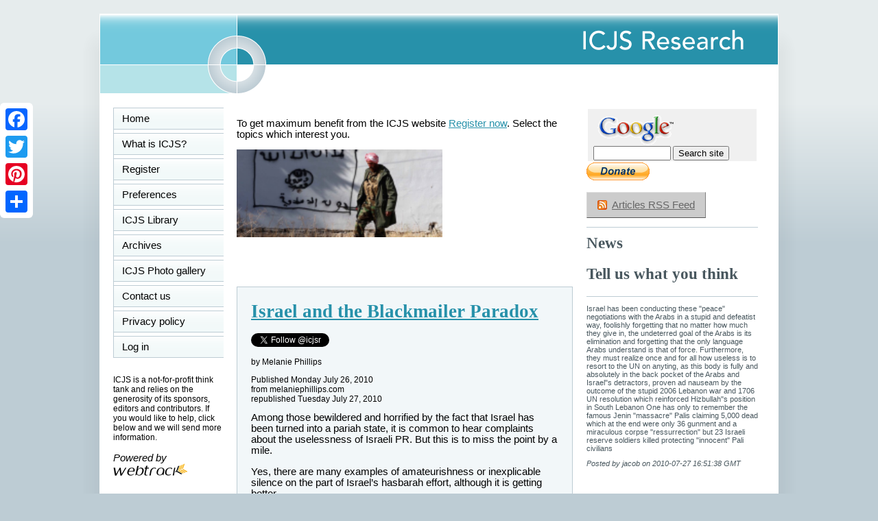

--- FILE ---
content_type: text/html; charset=UTF-8
request_url: https://icjs-online.org/index.php?article=2565
body_size: 7610
content:
<!DOCTYPE html PUBLIC "-//W3C//DTD XHTML 1.0 Strict//EN" "https://www.w3.org/TR/xhtml1/DTD/xhtml1-strict.dtd">
<html xmlns="https://www.w3.org/1999/xhtml" xmlns:fb="https://ogp.me/ns/fb#" >
<head><!-- title begin -->
<title> - ICJS Research</title>

<!-- title end -->
<!-- metatags begin -->
<meta http-equiv="Content-Type" content="text/html; charset=us-ascii" />
<meta http-equiv="X-UA-Compatible" content="IE=edge" />
<meta name="Abstract" content="ICJS" />
<meta name="Copyright" content="Copyright (c) 2022 by ICJS Research" />
<meta name="ROBOTS" content="INDEX,FOLLOW" />
<meta name="Language" content="English" />
<meta name="Publisher" content="ICJS Research" />
<meta name="Generator" content="Webtrack V1.0" />
<meta http-equiv="Refresh" content="6000" />
<meta http-equiv="Description" content="ICJS Research, Issues of Concern for Justice and society, are the premier collators of material on imbalance in media presentation of issues. Current issues are truth about Yassir Arafat, the Hezbollah makeover, imbalanced reporting within the Australian ABC, Janet Albrechtsen, the ABC Board, a moribund complaints procedure within the Australian ABC, Iraq, the Sudan, the Middle East. Palestinian myths" />
<meta http-equiv="Content-Style-Type" content="text/css" />
<meta name="URL" content="https://icjs-online.org/index.php?article=2565" />
<meta http-equiv="Keywords" content='media,Spengler,Mumbai,complaints procedures,imbalance,islamism, bias, terror, terrorism, caliphate' />
<meta http-equiv='Expires' content='-1' />
<meta name='Date' content='Tue, 25 Nov 2025 09:50:19 +1100' />
<meta property="og:type" content="blog" />
<meta property="og:url" content="https://icjs-online.org/fb.php?article=2565" />
<meta property="og:image" content="http://www.icjs-online.org/thumbs/baker-street-tube-station.jpg" />
<meta property="og:site_name" content="ICJS Research" />
<meta property="og:description" content="Among those bewildered and horrified by the fact that Israel has  been turned into a pariah state, it is common to hear complaints about  the uselessness of Israeli PR. But this is to miss the point by a mile.  	Yes, there are many examples of amateurishness or inexplicable  silence on the part of Israel&rsquo;s hasbarah" />
<meta property="og:title" content="" />

<!-- metatags end -->
<!-- scripts begin -->
<link rel="stylesheet" type="text/css" href="/icjs.css" />
<link rel="shortcut icon" href="/favicon.ico" type="image/x-icon" />
<link rel="stylesheet" href="nivo-slider.css" type="text/css" media="screen" />
<script src="/zzlib.js" type="text/javascript"></script>
<script src="https://ajax.googleapis.com/ajax/libs/jquery/1.7.1/jquery.min.js" type="text/javascript"></script>
<script src="/lib/jquery.nivo.slider.v3.js" type="text/javascript"></script>
<link media="all" href="/widget27.css" type="text/css" rel="stylesheet" /><script type='text/javascript'>
<!--
  var _gaq = _gaq || [];
  _gaq.push(['_setAccount', 'UA-16970990-1']);
  _gaq.push(['_trackPageview']);

  (function() {
    var ga = document.createElement('script'); ga.type = 'text/javascript'; ga.async = true;
    ga.src = ('https:' == document.location.protocol ? 'https://ssl' : 'http://www') + '.google-analytics.com/ga.js';
    var s = document.getElementsByTagName('script')[0]; s.parentNode.insertBefore(ga, s);
    })();
-->
</script>
<!-- scripts end -->
<!-- extratags begin -->
<script src="/swfobject.js" type="text/javascript"></script>
<script src="/admin/wtflib.js" type="text/javascript"></script>

<!-- extratags end -->
<!-- close_head begin -->
</head>
<!-- close_head end -->
<!-- body begin -->
<body>
<div id='fb-root'></div>
<script type="text/javascript">
  window.fbAsyncInit = function() {
FB.init({
// appId      : 'YOUR_APP_ID', // App ID from the App Dashboard
channelUrl : 'https://www.icjs-online.org/channel.php', // Channel File for x-domain communication
status     : true,
cookie     : true, 
xfbml      : true 
});
};

(function(d, debug){
var js, id = 'facebook-jssdk', ref = d.getElementsByTagName('script')[0];
if (d.getElementById(id)) {return;}
js = d.createElement('script'); js.id = id; js.async = true;
js.src = "//connect.facebook.net/en_US/all" + (debug ? "/debug" : "") + ".js";
ref.parentNode.insertBefore(js, ref);
}(document, /*debug*/ false));
</script>
<!-- body end -->
<!-- fixedcontent begin -->
<div class="back-top"></div>
<div class="back-middle"></div>
<div class="back-bottom"></div>
<div class="container">
<div class="dropshadow-left-corner"></div>
<div class="dropshadow-left"></div>
<div class="dropshadow-right-corner"></div>
<div class="dropshadow-right"></div><div class="header"><img alt="masthead" src="/images/header.png" align="top" /></div>
<div class="left-column">
<div id="LHelement">
<ul id="nothing" class="bm">
<li class="bm"><a href="/index.php">Home</a></li>
<li class="bm"><a href="/gsqp.php?gsqp=about">What is ICJS?</a></li><li class="bm"><a href="/register.php">Register</a></li>
<li class="bm"><a href="/preferences.php">Preferences</a></li>
<li class="bm"><a href="/gsqp.php?gsqp=usefulnk">ICJS Library</a></li><li class="bm"><a href="/listarch.php">Archives</a></li>
<li class="bm"><a href="/showpics.php">ICJS Photo gallery</a></li>
<li class="bm"><a href="/contactus.php">Contact us</a></li>
<!-- fixedcontent end -->
<!-- security begin -->
<li class="bm"><a href="gsqp.php?gsqp=privacy">Privacy policy</a></li>
<li class="bm"><a href="login.php">Log in&nbsp;&nbsp;&nbsp;&nbsp;&nbsp;&nbsp;</a></li>
</ul></div>
<p class="menu">ICJS is a not-for-profit think tank and relies on the generosity of its sponsors, editors and contributors. If you would like to help, click below and we will send more information.</p>
<p><i>Powered by</i><a href="https://webtracksystems.com/?cu=3" target="_BLANK"><img src="images/wttrademark.gif" alt="Webtrack Logo" width="108" height="18" border="0" /></a></p>

<!-- security end -->
<!-- magazine begin -->

<!-- magazine end -->
<!-- links begin -->
<h3>Links</h3><p class='links'>
<a href='/xfer.php?id=71'>Sheba Medical Centre</a><br />
<a href='/xfer.php?id=33'>Melanie Phillips</a><br />
<a href='/xfer.php?id=50'>Shariah Finance Watch</a><br />
<a href='/xfer.php?id=35'>Australian Islamist Monitor - MultiFaith</a><br />
<a href='/xfer.php?id=66'>West Australian Friends of Israel</a><br />
<a href='/xfer.php?id=56'>Why Israel is at war</a><br />
<a href='/xfer.php?id=58'>Lozowick Blog</a><br />
<a href='/xfer.php?id=41'>NeoZionoid The NeoZionoiZeoN blog</a><br />
<a href='/xfer.php?id=34'>Blank pages of the age</a><br />
<a href='/xfer.php?id=15'>Silent Runnings</a><br />
<a href='/xfer.php?id=23'>Jewish Issues watchdog</a><br />
<a href='/xfer.php?id=16'>Discover more about Israel advocacy</a><br />
<a href='/xfer.php?id=14'>Zionists the creation of Israel</a><br />
<a href='/xfer.php?id=2'>Dissecting the Left</a><br />
<a href='/xfer.php?id=6'>Paula says</a><br />
<a href='/xfer.php?id=9'>Perspectives on Israel - Zionists</a><br />
<a href='/xfer.php?id=10'>Zionism &amp; Israel Information Center</a><br />
<a href='/xfer.php?id=17'>Zionism educational seminars</a><br />
<a href='/xfer.php?id=22'>Christian dhimmitude</a><br />
<a href='/xfer.php?id=29'>Forum on Mideast</a><br />
<a href='/xfer.php?id=30'>Israel Blog - documents terror war against Israelis</a><br />
<a href='/xfer.php?id=36'>Zionism on the web</a><br />
<a href='/xfer.php?id=38'>RECOMMENDED: newsback News discussion community</a><br />
<a href='/xfer.php?id=42'>RSS Feed software from CarP</a><br />
<a href='/xfer.php?id=46'>International law, Arab-Israeli conflict</a><br />
<a href='/xfer.php?id=49'>Think-Israel</a><br />
<a href='/xfer.php?id=54'>The Big Lies</a><br />
<a href='/xfer.php?id=55'>Shmloozing with terrorists</a><br />
<a href='/xfer.php?id=57'>IDF ON YOUTUBE</a><br />
<a href='/xfer.php?id=59'>Israel's contributions to the world</a><br />
<a href='/xfer.php?id=61'>MEMRI</a><br />
<a href='/xfer.php?id=63'>Mark Durie Blog</a><br />
<a href='/xfer.php?id=67'>The latest good news from Israel...new inventions, cures, advances.</a><br />
<a href='/xfer.php?id=68'>support defenders of Israel</a><br />
<a href='/xfer.php?id=69'>The Gaza War 2014</a><br />
<a href='/xfer.php?id=70'>The 2014 Gaza Conflict Factual and Legal Aspects </a><br />
</p>
<!-- links end -->
<!-- bodydiv begin -->
</div>
<div id='body1content'>

<!-- bodydiv end -->
<!-- wtdiur begin -->
<p>To get maximum benefit from the ICJS website <a href='register.php'>Register now</a>. Select the topics which interest you.</p>
<!-- wtdiur end -->
<!-- eventcal begin -->

<!-- eventcal end -->
<!-- slideshow begin -->
<div class="slider-wrapper">
<div id="slider" class="nivoSlider">
<a href='/index.php?article=6068'><img src='slideshow/6068.png' alt='6068'  /></a>
<a href='/index.php?article=6287'><img src='slideshow/6287.png' alt='6287'  /></a>
<a href='/index.php?article=6301'><img src='slideshow/6301.png' alt='6301'  /></a>
<a href='/index.php?article=6308'><img src='slideshow/6308.png' alt='6308'  /></a>
<a href='/index.php?article=6309'><img src='slideshow/6309.png' alt='6309'  /></a>
<a href='/index.php?article=6311'><img src='slideshow/6311.png' alt='6311'  /></a>
<a href='/index.php?article=6328'><img src='slideshow/6328.png' alt='6328'  /></a>
<a href='/index.php?article=6337'><img src='slideshow/6337.png' alt='6337'  /></a>
<a href='/index.php?article=6348'><img src='slideshow/6348.png' alt='6348'  /></a>
<a href='/index.php?article=6384'><img src='slideshow/6384.png' alt='6384'  /></a>
<a href='/index.php?article=6386'><img src='slideshow/6386.png' alt='6386'  /></a>
<a href='/index.php?article=6388'><img src='slideshow/6388.png' alt='6388'  /></a>
<a href='/index.php?article=6391'><img src='slideshow/6391.png' alt='6391'  /></a>
<a href='/index.php?article=6398'><img src='slideshow/6398.png' alt='6398'  /></a>
<a href='/index.php?article=6399'><img src='slideshow/6399.png' alt='6399'  /></a>
<a href='/index.php?article=6410'><img src='slideshow/6410.png' alt='6410'  /></a>
<a href='/index.php?article=6514'><img src='slideshow/6514.png' alt='6514'  /></a>
<a href='/index.php?article=6515'><img src='slideshow/6515.png' alt='6515'  /></a>
<a href='/index.php?article=6517'><img src='slideshow/6517.png' alt='6517'  /></a>
<a href='/index.php?article=6531'><img src='slideshow/6531.png' alt='6531'  /></a>
<a href='/index.php?article=6669'><img src='slideshow/6669.png' alt='6669' title='Why Palestinians do not trust their leaders' /></a>
<a href='/index.php?article=6673'><img src='slideshow/6673.png' alt='6673' title='Why Corbynistas have such a problem with Jews' /></a>

</div>
</div>
<script type="text/javascript">
<!--
$(window).load(function() {
$('#slider').nivoSlider({
effect: 'fade', // Specify sets like: fold,fade,sliceDown
slices: 30, // For slice animations
boxCols: 8, // For box animations
boxRows: 4, // For box animations
animSpeed: 500, // Slide transition speed
pauseTime: 5000, // How long each slide will show
startSlide: 0, // Set starting Slide (0 index)
directionNav: false, // Next & Prev navigation
controlNav: false, // 1,2,3... navigation
controlNavThumbs: false, // Use thumbnails for Control Nav
pauseOnHover: true, // Stop animation while hovering
manualAdvance: false, // Force manual transitions
prevText: 'Prev', // Prev directionNav text
nextText: 'Next', // Next directionNav text
randomStart: false, // Start on a random slide
beforeChange: function(){}, // Triggers before a slide transition
afterChange: function(){}, // Triggers after a slide transition
slideshowEnd: function(){}, // Triggers after all slides have been shown
lastSlide: function(){}, // Triggers when last slide is shown
ad: function(){} // Triggers when slider has loaded
});
});
-->
</script>

<!-- slideshow end -->
<!-- art_and_comm begin -->
<div id='art_and_comm'><h1><a href="https://icjs-online.org/index.php?article=2565" rel="bookmark">Israel and the Blackmailer Paradox</a></h1>
<div><fb:like href="https://icjs-online.org/fb.php?article=2565" layout="standard" show-faces="true" width="450" action="like" colorscheme="light" /></div>
<a href="https://twitter.com/icjsr" class="twitter-follow-button" data-show-count="false">Follow @icjsr</a>
<script type="text/javascript">!function(d,s,id){var js,fjs=d.getElementsByTagName(s)[0];if(!d.getElementById(id)){js=d.createElement(s);js.id=id;js.src="//platform.twitter.com/widgets.js";fjs.parentNode.insertBefore(js,fjs);}}(document,"script","twitter-wjs");</script><p class='menu'>by Melanie Phillips
</p><p class='menu'>Published Monday July 26, 2010
<br />from melaniephillips.com
<br />republished Tuesday July 27, 2010
</p>
<div id="articlecontent">Among those bewildered and horrified by the fact that Israel has  been turned into a pariah state, it is common to hear complaints about  the uselessness of Israeli PR. But this is to miss the point by a mile. <div id="BlogContent"> 	<p>Yes, there are many examples of amateurishness or inexplicable  silence on the part of Israel&rsquo;s hasbarah effort, although it is getting  better.</p> 	<p>But the real problem is far deeper. It rests not on the presentation  of Israel&rsquo;s case. It is rooted instead in Israel&rsquo;s whole strategy for  dealing with the pressures upon it, and the way in which it has  conceptualised the existential threat it faces from Arab rejectionism.  The flawed way it thinks about its own situation has locked it into a  vice from which it cannot escape.</p> 	<p>The problem has been elegantly summed up by Robert Aumann, an  Israeli-American who was awarded the Nobel Prize for economics in 2005  for his work on conflict and co-operation through Game Theory analysis.</p> 	<p>In an article on aish.com, he suggests that Israel has fallen into  the trap of the Blackmailer Paradox. Rational Israel is being forced to  act irrationally, essentially through a chronic lack of confidence in  its own position when faced with an implacable opponent. </p> 	<p>He uses the analogy of Shimon and Reuben representing the  Palestinians and the Israelis who are dividing up a suitcase of money  between them. Shimon declares unreasonably he will grab nine-tenths of  the money. But, because he says take it or leave it, Reuben is forced to  agree to this injustice just to avoid ending up with no money at all.</p> 	<p>The present Israeli approach is based on precisely this Blackmailer  Paradox. Israel believes that some kind of agreement with the Arabs must  be reached at all costs because the present situation is intolerable. </p> 	<p>But, at every negotiation, the Arabs take positions that are as  unbending as they are unreasonable. So Israel is forced to yield to this  blackmail because it fears that otherwise that it will leave the  negotiating table with nothing.</p> 	<p>The solution, says Aumann, is for Israel to employ correctly the  principles of Game Theory. This means first accepting that in the  immediate future it may well leave the negotiating table with nothing  and that this is better than accepting an erosion of its security. </p> 	<p>Second, it should realise that repeating a game many times changes  the calculation made by each player. Israel&rsquo;s refusal to compromise  would thus alter the balance of power because the Arabs would realise  that <em>they</em> might end up with nothing unless they compromise.</p> 	<p>Third, what is absolutely crucial is the player&rsquo;s unshakeable  stance. This not only strengthens him in his conviction that he is right  but, more crucially still, it even manages to convince his opponent,  too. It thus totally undermines that opponent, forcing him to act  irrationally against his own interests in order to reach a compromise. </p> 	<p>This is exactly what has happened to Israel. Faced with unjust Arab  intransigence, it has been bamboozled over the years into making one  compromise after another.</p> 	<p>The tragic result is not only that the peace it so desperately seeks  becomes ever more elusive. Israel also finds itself damned around the  world for resisting an unjust Arab cause because, by failing to  undermine the implacable Arab stance, it allows that cause to appear  justified. </p> 	<p>As Aumann observes, the situation will be resolved only if we  convince ourselves of the justice of our views.</p> 	<p>Israel should refuse to negotiate against its own interests, which  tacitly acknowledges that the Arabs have a case. Instead, it should make  the argument from justice and articulate the full extent of the great  wrong inflicted by its global tormentors.</p> 	<p>Israel needs to reconceptualise the rules of the game it is playing.  But, in order to convince the rest of the world, it must first convince  itself. </p> </div> 						
</div><br /><small># reads: 627</small>
<hr /><p class="next">Original piece is <a href='http://www.melaniephillips.com/articles-new/?p=756' target='_blank'>http://www.melaniephillips.com/articles-new/?p=756</a><br /></p><hr />
<p><a class="tools" href="javascript:printi('article=2565');" onmouseover="window.status='Printer-friendly version'; return true;" onmouseout="window.status='';">
<img border="0" src="/images/icon_print.gif" alt="Print" width="20" height="20" /><br />Printable version</a>
</p>
</div>
<!-- art_and_comm end -->
<!-- blog begin -->

<!-- blog end -->
<!-- rightcolumn begin -->
</div><div id='right-column'>
<!-- rightcolumn end -->
<!-- google begin -->
<!-- Search Google -->
<center>
<form method="get" action="https://www.google.com/search">
<input type="hidden" name="ie" value="UTF-8" />
<input type="hidden" name="oe" value="UTF-8" />
<input type="hidden" name="domains" value="icjs-online.org" />
<input type="hidden" name="sitesearch" value="icjs-online.org" />
<table summary="google_app" bgcolor="#FFFFFF"><tr><td>
<a href="https://www.google.com/">
<img src="https://www.google.com/logos/Logo_40wht.gif"
border="0" alt="Google" align="absmiddle" /></a>
<input type="text" name="q" size="12" maxlength="255" value="" />
<input type="submit" name="btnG" value="Search site" />
</td></tr></table>
</form>
</center>
<!-- Search Google -->
<!-- google end -->
<!-- paypal begin -->
<form action="https://www.paypal.com/cgi-bin/webscr" method="post">
<input type="hidden" name="cmd" value="_s-xclick" />
<input type="hidden" name="hosted_button_id" value="KGNTXZVQKG8HL" />
<input type="image" src="https://www.paypalobjects.com/en_AU/i/btn/btn_donate_LG.gif" border="0" name="submit" alt="PayPal  The safer, easier way to pay online." />
<img alt="" border="0" src="https://www.paypalobjects.com/en_AU/i/scr/pixel.gif" width="1" height="1" />
</form>
<!-- paypal end -->
<!-- addthis begin -->
<!-- Go to www.addtoany.com/dashboard to customize your tools -->
<div class="a2a_kit a2a_kit_size_32 a2a_floating_style a2a_vertical_style" style="left:0px; top:150px;">
    <a class="a2a_button_facebook"></a>
    <a class="a2a_button_twitter"></a>
    <a class="a2a_button_pinterest"></a>
    <a class="a2a_dd" href="https://www.addtoany.com/share"></a>
    </div>
    <script async src="https://static.addtoany.com/menu/page.js"></script>
<!-- addthis end -->
<!-- rssfeed begin -->
<p class="feed-button"><a href="/rssfeed.php">Articles RSS Feed</a></p>
<!-- rssfeed end -->
<!-- news begin -->
<div id='news_section'>
<hr /><h2 class='newstitle'>News</h2>

<!-- news end -->
<!-- usercomments begin -->
</div>
<div id='usercomments'>
<h2 class='comment'>Tell us what you think</h2>
<hr /><p class="comment">Israel has been conducting these "peace" negotiations with the Arabs in a stupid and defeatist way, foolishly
forgetting that no matter how much they give in, the undeterred goal of the Arabs is its elimination and forgetting that the only language Arabs understand is that of force.

Furthermore, they must realize once and for all how useless is to resort to the UN on anyting, as this body is fully and absolutely in the back pocket of the Arabs and Israel"s detractors, proven ad nauseam by the outcome of the stupid 2006 Lebanon war and 1706 UN resolution
which reinforced Hizbullah"s
position in South Lebanon

One has only to remember the famous Jenin "massacre"
Palis claiming 5,000 dead which at the end were only 36 gunment and a miraculous 
corpse "ressurrection" but 23 Israeli reserve soldiers killed protecting 
"innocent" Pali civilians 
<p class="subcomm">Posted
 by jacob on 2010-07-27 16:51:38 GMT
<br />
<!-- usercomments end -->
<!-- finish begin -->
</div></div><div id="spacer"></div></div></body></html>
<!-- finish end -->


--- FILE ---
content_type: text/css
request_url: https://icjs-online.org/icjs.css
body_size: 4517
content:
/* Altered 04 Apr 06, news added in 17 Jul 06 bookingform added in 19 Feb 07 
 * .artiform stuff added in 03 Oct 11 adjusted for compatibility 08 Jan 13*/
body{
/* icjs.css the style sheet governing the ICJS website */
font-size: 11pt; 
font-family: "Trebuchet MS",sans-serif; 
color:black; 
background-color: #BDCCD4;
margin: 0;
padding: 0;
/* text-align: center; */
height: 100%;
}

/* ---------- GENERAL ------------ */

img, div {
   padding: 0;
   margin: 0;
}

p
{
   color: black;
}

hr {
	border-top: 1px solid #BDCCD4;
	border-left:none;
	border-right:none;
	border-bottom:none;
	color: #E8E6E7;
	padding: 0;
	margin: 0;
}


a 
{
   color: #2791AA;
}

a:hover
{
   color: #73C9DD;
}

h1, h2, h3{font-weight:bold;font-family:"Times New Roman",serif}
h1{font-size: 20pt; color:#2791AA}
h2{font-size: 17pt; color:#48575E}
h3{font-size: 15pt; color:#48575E}

table{font-size: 9pt; font-family: "Trebuchet MS", sans-serif; color:navy}
th{color: black; background-color: silver}
td{padding:1px 8px 1px 8px; font-size: 9pt; font-family: "Trebuchet MS", sans-serif; color:navy; background-color: #F0F0F0;}
.prompt{text-align:right}
small{font-size: 7pt; font-family:"Trebuchet MS",Arial, sans-serif;color:gray} 
li{font-size: 10pt; font-family: "Trebuchet MS", sans-serif; margin-top: 10px;}

/*---------- CONTAINERS ----------- */

.back-top
{
   position:absolute;
   top:0;
   left:0;
   width:100%;
   height: 150px;
   background-color: #E6ECED;
   z-index:-15;
}

.back-middle
{
   position:absolute;
   top:150px;
   left:0px;
   width:100%;
   height: 205px;
   
   background: url(images/background.png) repeat-x;
   background-position: top left;
   z-index:-10;
}

.container /* To centre the page */
{
    width: 990px;
    height: auto;
    overflow:visible;
    margin: 20px auto 0px auto;
    position: relative;
    text-align: left;
    background-color: #FFF;
}

.container-back
{
	width: 100%;
	top: 0px;
	bottom: 0px;
	position:absolute;
	z-index:-5;
}


.dropshadow-left-corner, .dropshadow-right-corner
{
   position: absolute;
   top: 20px;
   width: 27px;
   height: 39px;
   opacity: 0.2;
}

.dropshadow-left-corner
{
   background: url(images/dropshadow-L-top.png) repeat-y;
   left: -27px;
}

.dropshadow-right-corner
{
   background: url(images/dropshadow-R-top.png) repeat-y;
   left: 990px;
}

.dropshadow-left, .dropshadow-right
{
   position: absolute;
   width: 27px;
   opacity: 0.2;
   top: 59px;
   bottom: 0px;
   margin: 0;
   padding: 0;
}

.dropshadow-left
{
   left: -27px;
   background: url(images/dropshadow-L.png) repeat-y;
}

.dropshadow-right
{
   left: 990px;
   background: url(images/dropshadow-R.png) repeat-y;
}

.header
{
   width: 100%;
   margin: 0px 0px 20px 0px;
   border: 0px;
}

.left-column
{
   float: left; 
   width: 160px; 
   margin-left: 20px;
}

#body1content {
  float:left;
  left:230px; 
  top:140px; 
  width:490px;
  margin-left: 20px;
}
#right-column { float:left; width:250px; margin-left:20px; }
#spacer { clear:both;}
/*---------- MENU---------------*/

.bm {font-size: 11pt;font-family: Arial, sans-serif; font-weight: normal;}
#LHelement
{/* Border and background of whole list */
border: 0px; height : auto; }

ul.bm
{
	/* 3 borders, affects lhs and bottom border of bm unit */
	position: relative;
	top : 0px;
	border-right: 0px;
	border-bottom: 0px;
	list-style: none;
	display : block;
	padding: 0;
	margin: 0px 0px 25px 0px;
	border-left: 1px solid #BDCCD4;
	width: 100%;
	}
	
ul.bm li
{
/* border-top is colour of 3 lines around bm box - not lh vertical, 
	backgound is the colour of the NONHOVER state of bm box */
	border-top: 1px solid #BDCCD4;
	border-bottom: 1px solid #BDCCD4;
	margin: 0px 0px 5px 0px;
	position: relative;
	padding: 0px;
	width: 100%; /* put back to 9.8 later */
}

ul.bm li a {
/* (padding: top right bottom left) affects where the TEXT is within its box */
   background: url(images/menu_button.png) repeat-x;
   /*background: #EEEEEE;*/
   display : block;
   color: black; 
   text-decoration: none;
   height: 30px;
   line-height: 30px;
   padding: 0px 0px 0px 12px;
   margin: 0;
}

ul.bm li a:active, ul.bm li a:focus
{
    outline: none;
}

ul.bm li a:Link, ul.bm li a:Visited
{
}


ul.bm li a:Hover
{ 
   background: url(images/menu_button_hover.png) repeat-x;
   background-color: white;
}

ul.bm li a:active
{
    background-image: none;
    background-color: #2791AA;
    color: white;
}

/*-------- REIGSTER ------------- */

.register-button a 
{
   font-size: 11pt;

}



/*------- LINKS -----------*/

p.links{
   font-size:9pt; 
   font-family:"Trebuchet MS",Arial,sans-serif;
}

/*--------- ARTICLES --------- */

#art_and_comm
{
  background-color: #F2F7F9;
  border: 1px solid #BDCCD4;
  padding:20px;
}

#art_and_comm h1
{ margin:0; }

/* ----------- NEWS --------------- */
#news_section h2.newstitle
{ margin: 10px 0px 10px 0px; }

#news_section {
width:100%;
background-color: #FFF;
padding: 0px;
font-family: helvetica,sans-serif; font-size:8pt;
color:black;
list-style: none;
}
/* 
#usercomments  {position: absolute; left:510px; top:200px; width:300px; height:1600px; width:100%;} */
#usercomments
{
   width:100%;
}
/* #twitter_div {width:100%;} */
.special{font-size: 10pt; font-family: "Trebuchet MS",Arial,Helvetica, sans-serif; color:#4F3F70; background-color: #E7F3E0}

@font-face {
	font-family: Webtrack; font-style:  normal;
	font-weight: normal;src: url(webtrack.eot);
}
em.wtf {font-size: 120%; font-family: Webtrack;}
blockquote {
	background: #AFBFFF; border-top: 2px solid #8090FF;
	border-bottom: 2px solid #8090FF; 
	text-align: left; margin: 10px 10px; 
	width:360px; padding: 5px 10px;
}

.bloggy {
	background-color:#FFECA0;
	width:400px; margin: 2px 4px 2px 2px;
	border-top:2px solid #70FF70;
	border-bottom:2px solid #70FF70;
	font-size: 8pt;
}
h3.articledetails {color:#006A80;font-family:"Trebuchet MS",sans-serif;
margin-bottom:0px;font-weight:bold; font-size:12pt;}
h3.articledetails a:link {color:#006A80; text-decoration:none;}
h3.articledetails a:visited {color:#006A80; text-decoration:none;}
h3.articledetails a:hover {color:white;background-color:#006A80;}
p.articledetails {color:#00B000; font-size:6pt;margin-top:0px;margin-bottom:0px;
}
.more, .more a {
	background-color:#FEFEFE;
	font-family:Times,serif; font-weight:bold;
	font-size:130%;
}
#e2af {padding-left:4px;}
#feedback {padding-left:4px;}
form.feedback textarea  {width: 100%;}
.caption{font-size:8pt;font-weight:bold;}

/* ---------- TOPIC LIST ---------- */

table.topiclist 
{
   background-color: white; 
   text-align: center; 
   padding: 0px 1px 1px 0px;
   border: 1px solid #BDCCD4;
}

table.topiclist td
{
   background: none;
   padding: 0px;
   margin: 0px;
   border-top: 1px solid white;
   border-left: 1px solid white;
}

td.topiclist-blank
{
   color: white;
}

table.topiclist td a {
   background-color: #9CCFDE;
   background: url("images/topic-list.png");
   font-size:8pt; 
   font-weight:bold;
   width:120px;
   height: 40px;
   display: table-cell;
   vertical-align: middle;
   text-align: center;
   margin: 0px;
   color: black;
   text-decoration: none;
}


td.topiclist a:link, a:active {
   color:white;
   outline: none;
}
td.topiclist a:visited {
   color:white;
}
td.topiclist a:hover
{
   /*color: #2791AA;*/
   color: #48575E;
   
   background-color: #B5E3E8;
   background-image: none;
   /*background: url("topic-list-hoverd.png");*/
}
span.author{font-size:60%;font-weight:normal;}
table.srtsel{color:silver; border:outset 4px; border-spacing:1px;
border-collapse:separate; width:600px;}
table.address{color:silver; border:outset 4px; border-spacing:1px;border-collapse:separate; width:500px;}
td.srtsel{border:1px black;padding:4px;text-align:right}
table.zzquery{border: 1px solid; empty-cells:show; 
border-collapse:collapse; }
th.zzquery{border:1px solid gray}
td.zzquery{border:1px solid gray}
td.totals{font-weight:bold;border: 1px solid black}
 
.firstpara:first-line {font-variant:small-caps;font-size:109%}
.firstpara:first-letter {font-size:200%; float: left}
.menu, .cclist {font-size: 9pt; color:black; text-align: left}

.dialog1 {color:#000050;}
.dialog2 {color:#005000;}
.dialog3 {color:#430043;}
.dialog4 {color:purple;}
.plight{color:#6666C0}
.security{color:#66C066}
.illegal{color:#C06677}
p.menut{font-size: 8pt; color:gray; text-align: left}
p.warning{font-size: 8pt; color:orange; font-weight:bold}
p.info{font-size: 8pt; color:navy}
p.next{font-size:11pt; color:black; font-family: "Times New Roman",serif}
p.error{font-size: 14pt; font-family: "Trebuchet MS", sans-serif; color:red}
p.article{text-align: justify;}
p.caveat{font-size:11pt;color:black;font-style:italic}

/* ------- COMMENTS -------- */

p.comment{
   font-size: 8pt; 
   color:#48575E;
}

p.subcomm{
   font-size: 8pt; 
   color:#48575E; 
   font-style:italic;
}

.red{color:red}
.blue {color:blue}
.purple {color:purple}
.green {color: green}
.yellow {color:yellow}
.navy {color:navy}
.summary {font-family: "Trebuchet MS", Arial, Helvetica, sans-serif;
font-size: 10px; font-style: normal; line-height: 12px; font-weight: normal;
font-variant: normal; text-transform: none; color: #333333;
text-decoration: none;}
h2.at{font-family: "Trebuchet MS", Arial, Helvetica, sans-serif; font-weight:bold; font-size: 15px}
span.private{background-color:red; font-weight:bold;color:white; }
span.emotive{color:#FF6600}
span.squote{color: black; font-size:11pt; font-style:italic; font-family: Times,serif}
i.falsehood{color:#FF6600}

#WebElement
{
	/* 9dddf8 to 3f939a */
	border-top: 1px solid #9dddf8;
	background : #9dddf8 url(images/icjsgrad.jpg) repeat;
	height : 17px;
	border-bottom: 4px solid #3f939a;
	padding-left: 2px;
}

#WebElement ul.ddm
{list-style: none; margin: 0px; position : relative; left : 0px;
display : block;}

#WebElement ul.ddm li
{
/*  this seems to make the list go horizontal */
display: block;	float: left; padding-left : 10px; position : relative;
margin-top: 0px; margin-bottom: 0px; font-size: 9pt}
#WebElement ul.ddm li a:Link, #WebElement ul.ddm li a:Visited
{ /* border-right is the thin line separating the menu headings color is the 
colour of ALL the text */
color : black; display : block; padding-right : 10px; 
border-right : solid 1px #D0D0FF; text-decoration: none; }
#WebElement ul.ddm li ul a:Link, #WebElement ul.ddm li ul a:Visited, #WebElement ul.ddm li.dropBorder
{ padding-right : inherit; border-right : none; }
#WebElement ul.ddm li ul a:Hover
{ /* affects the HOVER over ddm box */ background-color : #5ab6cf;}
#WebElement ul.ddm ul
{ /* 3 borders, affects lhs and bottom border of ddm unit */ 
position: absolute; top : 17px; margin: 0px; padding: 0px; width: 15em;
border-right: 1px solid #f8fafb; border-bottom: 1px solid #f8fafb; 
border-left: 1px solid #f8fafb;}
#WebElement ul.ddm li div {position: relative;}
#WebElement ul.ddm ul li
{/* border-top is colour of 3 lines around ddm box - not lh vertical, backgound
is the colour of the NONHOVER state of ddm box */
border-top : 1px solid #f8fafb; position: relative; float: left; margin: 0px;
padding: 0px; background : #bdd4da; width : 15em;}
#WebElement ul.ddm ul>li
{display: block; float: none;}
#WebElement ul.ddm ul li a{ margin: 0;padding: 4px 4px 4px 4px;
font-weight: normal;display: block;text-decoration: none;}

#reportmen{border-top:1px solid #9dddf8; height:17px; padding-left:2px; background : #9dddf8 url(images/icjsgrad.jpg) repeat; border-bottom: 4px solid #3f939a;}
#reportmen ul.ddreport{list-style:none;margin:0px; position:relative; left:0px;
display: block;}
#reportmen ul.ddreport li{display:block; float:left; padding-left:10px;
position:relative; margin-top:0px; margin-bottom:0px;width:11em; font-size:9pt;}
#reportmen ul.ddreport li a:Link, #reportmen ul.ddreport li a:Visited
{color:black; display:block; padding-right:10px; border-right:solid 1px #D0D0FF;
text-decoration:none; }
#reportmen ul.ddreport li ul a:Link, #reportmen ul.ddreport li ul a:Visited, #reportmen ul.ddreport {padding-right: inherit; border-right: none}
#reportmen ul.ddreport li ul a:Hover {background-color: #5ab6cf;}
#reportmen ul.ddreport ul {position:absolute; top:17px; margin:0px;padding:0px;
width:15em; border-right: 1px solid #f8fafb; border-bottom: 1px solid #f8fafb;
border-left: 1px solid #f8fafb;}
#reportmen ul.ddreport ul li{border-top: 1px solid #f8fafb; position:relative;
float:left;margin: 0px; padding: 0px; background: #bdd4da; width: 20em;}
#reportmen ul.ddreport ul>li {display: block; float: none;}
#reportmen ul.ddreport ul li a{ margin: 0;padding: 4px 4px 4px 4px;
font-weight: normal;display: block;text-decoration: none;}
#bookingform
{width:550px;height:auto;color:navy;}
#tablqueries {
position: absolute;
top:135px; left:205px;
width: 940px;height: 1600px;}
#wtworkspace {
position: absolute; left: 204px; top:140px; width:840px;  height:300px; }
table.thumb {border: none; width:760px; background-color:#eeeeee}
td.thumb  {border:1px solid #1020c3;}
#bloggy {width: 440px; margin-left:0px; font-family: Verdana, sans-serif;
background-color:#200050;color:white;border:10px solid white;}
#bloggy h3.teaser {color:white; font-weight:bold;
font-family: Verdana, sans-serif; font-size:100%; padding-left:10px; 
margin-top: 0px; margin-bottom: 0px;}
#bloggy p {font-family: Verdana, sans-serif; font-size: 9pt; padding:10px; line-height:20px; margin-top: 0px; margin-bottom: 0px;}
#bloggy p.bloggy {padding:10px; line-height:20px; font-size:9pt;}
#bloggy p.teaser {line-height:20px;color:white;font-size:9pt; margin-top: 0px; margin-bottom: 0px;}
#bloggy p.teaser1 {font-style:normal;padding:10px; color:white; font-size:9pt; line-height:20px;margin-top:0px;margin-bottom:0px;}
#articlecontent img{margin-right:5px;}
#bloggy p.teaser1 img, p.teaser img, p.seen img {margin-right:5px;}
#bloggy p.seen{color:gray; font-size:9pt;line-height:20px;}
#bloggy a{text-decoration:none; font-weight:bold}
p.teaser a:link {color:white; background-color:#006A80;}
p.teaser a:hover {color:#9aaa30;background-color:#200050;}
p.teaser a:visited {color:#006A80;}
p.seen a:link {color:white; background-color:#006A80;}
p.seen a:hover {color:#9aaa30;background-color:#200050;}
p.seen a:visited {color:#9aaa30;}
p.teaser1 a:link {color:white;background-color:#006A80;}
p.teaser1 a:hover {color:#9aaa30;background-color:#200050;}
p.teaser1 a:visited {color:#006A80;}
#slqry {position: absolute; left:250px; top:380px; width:1000px; height:1600px;}
table.events{margin: 12px; padding: 1px 8px 1px 8px;border: 1px solid; empty-cells:show; border-collapse:collapse;}
th.events {padding: 1px 8px 1px 8px; border:1px solid gray;}
td.events {padding: 1px 8px 1px 8px; border:1px solid gray;}
td.events a:link {color:#e00000;font-weight:bold;}
td.events a:hover {color:#000000;font-weight:bold;}
td.events a:visited {color:white;}
/* #pbr {position:absolute;left:300;top:300} */
#privstored {position: absolute; left:210px; top:370px; width:1000px; height:1600px;}
.feed-button { padding: 10px 0;}
.feed-button a {
color: #666;
padding: 10px 15px 10px 36px;
background: #ccc url("./images/feed-icon-14x14.png") no-repeat 15px 50%;
border-top: 1px solid #e2e2e2;
border-right: 1px solid #818181;
border-bottom: 1px solid #565656;
border-left: 1px solid #d7d7d7;
}
.feed-button a:hover {
color: #444;
background: #eee url("./images/feed-icon-14x14.png") no-repeat 15px 50%;
border-top: 1px solid #f5f5f5;
border-right: 1px solid #969696;
border-bottom: 1px solid #646464;
border-left: 1px solid #f2f2f2;
}
table.artiform {border: 1px solid #80a0e0; empty-cells:show; border-collapse:collapse;background-color:#1020c3;}
table.artiform td.prompt {padding:6px 1px 6px 1px;text-align:right;font-weight:bold;}
table.artiform input.text:hover, select:hover, textarea:hover {background-color:#f0f0c0;}
table.artiform input.text, select, textarea {background-color: #f9fff9; }
table.artiform input.submit {
	background: url('/images/icjsgr_arti.gif') repeat top left;
	cursor:pointer;
	width:140px;height:27px;
	border-top:1px solid #0000af;
	border-left: 1px solid #0000af;
	border-bottom: 1px solid #80a0e0;
	border-right: 1px solid #80a0e0;
}
table.artiform input.submit:hover {background: url('/images/icjsgrad1.gif') repeat top left;}


--- FILE ---
content_type: text/css
request_url: https://icjs-online.org/widget27.css
body_size: 5666
content:
#at16lb{display:none;position:absolute;top:0;left:0;width:100%;height:100%;z-index:1001;background-color:black;opacity:.001;}#at20mc,#at_email,#at16pib,#at16pc,#at16pi,#at_share,#at_complete,#at_success,#at_error{position:static!important;}#at20mc{position:absolute;left:0;top:0;}#at20mc a{color:#36B;}.at15a{border:0;height:0;margin:0;padding:0;width:100%;width:230px;}.atnt{text-align:center!important;padding:6px 0 0 0!important;height:24px!important;}.atnt a{text-decoration:none;color:#36b;}.atnt a:hover{text-decoration:underline;}#at_msg,#at16p label,#at16nms,#at16sas,#at_share .at_item,#at16p,#at15s,#at16p form input,#at16p form textarea{font-family:arial,helvetica,tahoma,verdana,sans-serif!important;font-size:12px!important;outline-style:none;outline-width:0;line-height:1em;}* html #at15s.mmborder{position:absolute!important;}#at15s.mmborder{border:10px solid #7f7f7f!important;position:fixed!important;}/*\*/ #at15s.mmborder{width:240px!important;}/**/ #at15s{background-color:#fff;border:5px solid #999!important;color:#4c4c4c!important;float:none!important;line-height:1em!important;margin:0!important;overflow:visible!important;padding:1px!important;text-align:left!important;width:230px!important;position:absolute!important;}#at15s_head{position:relative;background:#f2f2f2;padding:4px;cursor:default;border-bottom:1px solid #e5e5e5;}.at15s_head_success{background:#cafd99!important;border-bottom:1px solid #a9d582!important;}.at15s_head_success *{color:#000!important;text-decoration:none;}#at15s_brand,#at16_brand,#at15sptx{position:absolute;}#at15s_brand{top:4px;right:4px;}.at15s_brandx{right:20px!important;}#at15sptx{top:4px;right:4px;text-decoration:none;}#at16_brand{top:5px;right:30px;cursor:default;}#at_hover{padding:4px;}#at_hover .at_item,#at_share .at_item{background:#fff!important;float:left!important;color:#4c4c4c!important;}#at16nms,#at16sas{padding:4px 5px;}#at16sas{clear:left;padding-top:16px;padding-bottom:16px;}#at_hover .at_item{width:102px!important;padding:2px 3px!important;margin:1px;}#at_hover .at_item.atiemode2{width:104px!important;}#at_hover .at_item:hover,#at_hover .at_item.athov{margin:0!important;}#at_hover .at_item:hover,#at_hover .at_item.athov,#at_share .at_item:hover,#at_share .at_item.athov{background:#f2f2f2!important;border:1px solid #e5e5e5;color:#000!important;}* html #at_hover .at_item{border:1px solid #fff;}* html #at_hover .at_item.athov{border:1px solid #e5e5e5!important;margin:1px!important;}#at_email15{padding-top:5px;}.at15e_row{height:28px;}.at15e_row label,.at15e_row span{padding-left:10px!important;display:block!important;width:60px!important;float:left!important;}.at15e_row input,.at15e_row textarea{display:block!important;width:150px!important;float:left!important;background:#fff!important;border:1px solid #ccc!important;color:#333!important;font-size:11px!important;font-weight:normal!important;padding:0!important;}#at_email label,#at_email input,#at_email textarea{font-size:11px!important;}.at15t{display:block!important;height:16px!important;line-height:16px!important;padding-left:20px!important;background:url(//s7.addthis.com/static/r07/widget13.png) no-repeat left;background-position:0 0;cursor:pointer;}.addthis_button{cursor:pointer;}.addthis_toolbox.addthis_default_style span{line-height:16px;}.addthis_default_style .addthis_separator{margin:0 5px;display:inline;}div.atclear{clear:both;}.addthis_default_style .addthis_separator,.addthis_default_style .at300b,.addthis_default_style .at300m,.addthis_default_style .at300bs{float:left;}.at300b img{border:0;}.addthis_default_style .at300b,.addthis_default_style .at300m{padding:0 2px;}.at300b,.at300m,.at300bs{cursor:pointer;}.at300bs{background:url(//s7.addthis.com/static/r07/widget13.png) no-repeat left;overflow:hidden;display:block;background-position:0 0;height:16px;width:16px;line-height:16px!important;}.at300bs.at15t_expanded,.at300bs.at15t_compact{background:url(//s7.addthis.com/static/t00/logo1414.gif) no-repeat left;margin-right:4px;}.at15t_000{background-position:0 -0px;}.at15t_tweetmeme{background-position:0 -16px;}.at15t_yahoomail{background-position:0 -32px;}.at15t_slashdot{background-position:0 -48px;}.at15t_oknotizie{background-position:0 -64px;}.at15t_diigo{background-position:0 -80px;}.at15t_print{background-position:0 -96px;}.at15t_email{background-position:0 -112px;}.at15t_hatena{background-position:0 -128px;}.at15t_delicious{background-position:0 -144px;}.at15t_memori{background-position:0 -160px;}.at15t_segnalo{background-position:0 -176px;}.at15t_n4g{background-position:0 -192px;}.at15t_friendster{background-position:0 -208px;}.at15t_ekudos{background-position:0 -224px;}.at15t_more{background-position:0 -240px;}.at15t_kaboodle{background-position:0 -256px;}.at15t_kudos{background-position:0 -272px;}.at15t_citeulike{background-position:0 -288px;}.at15t_newsvine{background-position:0 -304px;}.at15t_livefavoris{background-position:0 -320px;}.at15t_connotea{background-position:0 -336px;}.at15t_farkinda{background-position:0 -352px;}.at15t_hackernews{background-position:0 -368px;}.at15t_mob{background-position:0 -384px;}.at15t_gluvsnap{background-position:0 -400px;}.at15t_lunch{background-position:0 -416px;}.at15t_hedgehogs{background-position:0 -432px;}.at15t_designmoo{background-position:0 -448px;}.at15t_folkd{background-position:0 -464px;}.at15t_doower{background-position:0 -480px;}.at15t_bonzobox{background-position:0 -496px;}.at15t_buzz_fr{background-position:0 -512px;}.at15t_tellmypolitician{background-position:0 -528px;}.at15t_scoopat{background-position:0 -544px;}.at15t_webs{background-position:0 -560px;}.at15t_buzz{background-position:0 -576px;}.at15t_favoritus{background-position:0 -592px;}.at15t_designbump{background-position:0 -608px;}.at15t_eucliquei{background-position:0 -624px;}.at15t_hazarkor{background-position:0 -640px;}.at15t_amenme{background-position:0 -656px;}.at15t_box{background-position:0 -672px;}.at15t_linkninja{background-position:0 -688px;}.at15t_surfpeoplenet{background-position:0 -704px;}.at15t_wovre{background-position:0 -720px;}.at15t_transferr{background-position:0 -736px;}.at15t_aim{background-position:0 -752px;}.at15t_tumblr{background-position:0 -768px;}.at15t_embarkons{background-position:0 -784px;}.at15t_adifni{background-position:0 -800px;}.at15t_springpad{background-position:0 -816px;}.at15t_bloggy{background-position:0 -832px;}.at15t_misterwong_de{background-position:0 -848px;}.at15t_virb{background-position:0 -864px;}.at15t_webnews{background-position:0 -880px;}.at15t_tusul{background-position:0 -896px;}.at15t_identica{background-position:0 -912px;}.at15t_bleetbox{background-position:0 -928px;}.at15t_bebo{background-position:0 -944px;}.at15t_sekoman{background-position:0 -960px;}.at15t_linkedin{background-position:0 -976px;}.at15t_symbaloo{background-position:0 -992px;}.at15t_faves{background-position:0 -1008px;}.at15t_diglog{background-position:0 -1024px;}.at15t_hyves{background-position:0 -1040px;}.at15t_yoolink{background-position:0 -1056px;}.at15t_dipdive{background-position:0 -1072px;}.at15t_domaintoolswhois{background-position:0 -1088px;}.at15t_cosmiq{background-position:0 -1104px;}.at15t_google{background-position:0 -1120px;}.at15t_googletranslate{background-position:0 -1136px;}.at15t_igoogle{background-position:0 -1152px;}.at15t_w3validator{background-position:0 -1168px;}.at15t_tulinq{background-position:0 -1184px;}.at15t_spruzer{background-position:0 -1200px;}.at15t_youmob{background-position:0 -1216px;}.at15t_polladium{background-position:0 -1232px;}.at15t_strands{background-position:0 -1248px;}.at15t_simpy{background-position:0 -1264px;}.at15t_meneame{background-position:0 -1280px;}.at15t_yammer{background-position:0 -1296px;}.at15t_bobrdobr{background-position:0 -1312px;}.at15t_hotklix{background-position:0 -1328px;}.at15t_gacetilla{background-position:0 -1344px;}.at15t_yorumcuyum{background-position:0 -1360px;}.at15t_yahoobkm{background-position:0 -1376px;}.at15t_pusha{background-position:0 -1392px;}.at15t_wordpress{background-position:0 -1408px;}.at15t_hi5{background-position:0 -1424px;}.at15t_amazonwishlist{background-position:0 -1440px;}.at15t_fwisp{background-position:0 -1456px;}.at15t_mynasa{background-position:0 -1472px;}.at15t_technorati{background-position:0 -1488px;}.at15t_laaikit{background-position:0 -1504px;}.at15t_yigg{background-position:0 -1520px;}.at15t_netvouz{background-position:0 -1536px;}.at15t_globalgrind{background-position:0 -1552px;}.at15t_googlereader{background-position:0 -1568px;}.at15t_investorlinks{background-position:0 -1584px;}.at15t_smaknews{background-position:0 -1600px;}.at15t_jamespot{background-position:0 -1616px;}.at15t_funp{background-position:0 -1632px;}.at15t_instapaper{background-position:0 -1648px;}.at15t_posterous{background-position:0 -1664px;}.at15t_oyyla{background-position:0 -1680px;}.at15t_pingfm{background-position:0 -1696px;}.at15t_linkagogo{background-position:0 -1712px;}.at15t_mixx{background-position:0 -1728px;}.at15t_myaol{background-position:0 -1744px;}.at15t_facebook{background-position:0 -1760px;}.at15t_digg{background-position:0 -1776px;}.at15t_multiply{background-position:0 -1792px;}.at15t_hellotxt{background-position:0 -1808px;}.at15t_gmail{background-position:0 -1824px;}.at15t_oneview{background-position:0 -1840px;}.at15t_fark{background-position:0 -1856px;}.at15t_blogmarks{background-position:0 -1872px;}.at15t_youbookmarks{background-position:0 -1888px;}.at15t_aviary{background-position:0 -1904px;}.at15t_care2{background-position:0 -1920px;}.at15t_tailrank{background-position:0 -1936px;}.at15t_koornk{background-position:0 -1952px;}.at15t_pdfonline{background-position:0 -1968px;}.at15t_friendfeed{background-position:0 -1984px;}.at15t_sphinn{background-position:0 -2000px;}.at15t_kaevur{background-position:0 -2016px;}.at15t_gravee{background-position:0 -2032px;}.at15t_clickazoo{background-position:0 -2048px;}.at15t_gamesnetworks{background-position:0 -2064px;}.at15t_stumpedia{background-position:0 -2080px;}.at15t_cirip{background-position:0 -2096px;}.at15t_sonico{background-position:0 -2112px;}.at15t_meinvz{background-position:0 -2128px;}.at15t_diggita{background-position:0 -2144px;}.at15t_ask{background-position:0 -2160px;}.at15t_blip{background-position:0 -2176px;}.at15t_bitly{background-position:0 -2192px;}.at15t_dotnetshoutout{background-position:0 -2208px;}.at15t_live{background-position:0 -2224px;}.at15t_favable{background-position:0 -2240px;}.at15t_flosspro{background-position:0 -2256px;}.at15t_hotmail{background-position:0 -2272px;}.at15t_thisnext{background-position:0 -2288px;}.at15t_mailto{background-position:0 -2304px;}.at15t_backflip{background-position:0 -2320px;}.at15t_yardbarker{background-position:0 -2336px;}.at15t_dropjack{background-position:0 -2352px;}.at15t_arto{background-position:0 -2368px;}.at15t_stumbleupon{background-position:0 -2384px;}.at15t_baidu{background-position:0 -2400px;}.at15t_windycitizen{background-position:0 -2416px;}.at15t_mindbodygreen{background-position:0 -2432px;}.at15t_fresqui{background-position:0 -2448px;}.at15t_digo{background-position:0 -2464px;}.at15t_plaxo{background-position:0 -2480px;}.at15t_phonefavs{background-position:0 -2496px;}.at15t_blogger{background-position:0 -2512px;}.at15t_nujij{background-position:0 -2528px;}.at15t_yazzem{background-position:0 -2544px;}.at15t_lynki{background-position:0 -2560px;}.at15t_classicalplace{background-position:0 -2576px;}.at15t_jumptags{background-position:0 -2592px;}.at15t_dotnetkicks{background-position:0 -2608px;}.at15t_worio{background-position:0 -2624px;}.at15t_reddit{background-position:0 -2640px;}.at15t_svejo{background-position:0 -2656px;}.at15t_kledy{background-position:0 -2672px;}.at15t_shetoldme{background-position:0 -2688px;}.at15t_edelight{background-position:0 -2704px;}.at15t_100zakladok{background-position:0 -2720px;}.at15t_linkuj{background-position:0 -2736px;}.at15t_hemidemi{background-position:0 -2752px;}.at15t_stuffpit{background-position:0 -2768px;}.at15t_dosti{background-position:0 -2784px;}.at15t_aerosocial{background-position:0 -2800px;}.at15t_grumper{background-position:0 -2816px;}.at15t_squidoo{background-position:0 -2832px;}.at15t_camyoo{background-position:0 -2848px;}.at15t_tipd{background-position:0 -2864px;}.at15t_typepad{background-position:0 -2880px;}.at15t_startlap{background-position:0 -2896px;}.at15t_orkut{background-position:0 -2912px;}.at15t_a1webmarks{background-position:0 -2928px;}.at15t_netlog{background-position:0 -2944px;}.at15t_vyoom{background-position:0 -2960px;}.at15t_twitter{background-position:0 -2976px;}.at15t_propeller{background-position:0 -2992px;}.at15t_viadeo{background-position:0 -3008px;}.at15t_speedtile{background-position:0 -3024px;}.at15t_flaker{background-position:0 -3040px;}.at15t_gabbr{background-position:0 -3056px;}.at15t_myyearbook{background-position:0 -3072px;}.at15t_readitlater{background-position:0 -3088px;}.at15t_kirtsy{background-position:0 -3104px;}.at15t_newstrust{background-position:0 -3120px;}.at15t_myspace{background-position:0 -3136px;}.at15t_ballhype{background-position:0 -3152px;}.at15t_habergentr{background-position:0 -3168px;}.at15t_evernote{background-position:0 -3184px;}.at15t_brainify{background-position:0 -3200px;}.at15t_misterwong{background-position:0 -3216px;}.at15t_misterwong_ru{background-position:0 -3232px;}.at15t_sodahead{background-position:0 -3248px;}.at15t_linkstore{background-position:0 -3264px;}.at15t_studivz{background-position:0 -3280px;}.at15t_wirefan{background-position:0 -3296px;}.at15t_favorites{background-position:0 -3312px;}.at15t_netvibes{background-position:0 -3328px;}.at15t_dzone{background-position:0 -3344px;}.at15t_plurk{background-position:0 -3360px;}.at15t_bordom{background-position:0 -3376px;}.at15t_colivia{background-position:0 -3392px;}.at15t_elertgadget{background-position:0 -3408px;}.at15t_domelhor{background-position:0 -3424px;}.at15t_stylehive{background-position:0 -3440px;}.at15t_mylinkvault{background-position:0 -3456px;}.at15t_tagza{background-position:0 -3472px;}.at15t_hipstr{background-position:0 -3488px;}.at15t_quantcast{background-position:0 -3504px;}.at15t_blinklist{background-position:0 -3520px;}.at15t_fnews{background-position:0 -3536px;}.at15t_hotbookmark{background-position:0 -3552px;}.at15t_osmosus{background-position:0 -3568px;}.at15t_startaid{background-position:0 -3584px;}.at15t_meccho{background-position:0 -3600px;}.at15t_printfriendly{background-position:0 -3616px;}.at15t_hadashhot{background-position:0 -3632px;}.at15t_planypus{background-position:0 -3648px;}.at15t_bizsugar{background-position:0 -3664px;}.at15t_shaveh{background-position:0 -3680px;}.at15t_buddymarks{background-position:0 -3696px;}.at15t_wykop{background-position:0 -3712px;}.at15t_livejournal{background-position:0 -3728px;}.at15t_librerio{background-position:0 -3744px;}.at15t_aolmail{background-position:0 -3760px;}.at15t_mssocialbookmarks{background-position:0 -3776px;}.at15t_bryderi{background-position:0 -3792px;}.at15t_pimpthisblog{background-position:0 -3808px;}.at15t_hitmarks{background-position:0 -3824px;}.at15t_fabulously40{background-position:0 -3840px;}.at15t_xanga{background-position:0 -3856px;}.at15t_netscape{background-position:0 -2992px;}#at16clb{font-size:16pt;font-family:"verdana bold",verdana,arial,sans-serif;}#at_share .at_item{width:123px!important;padding:4px;margin-right:2px;border:1px solid #fff;}#at16pm{background:#fff;width:298px;height:360px;text-align:left;border-right:1px solid #ccc;position:static;}#at16pcc{position:fixed;top:0;left:0;width:100%;margin:0 auto;font-size:10px!important;color:#4c4c4c;padding:0;z-index:10000001;overflow:visible;}* html #at16pcc{position:absolute;}#at16abifc{overflow:hidden;margin:0;top:10px;left:10px;height:335px;width:492px;position:absolute;border:0;}#at16abifc iframe{border:0;position:absolute;height:360px;width:516px;top:-10px;left:-10px;}* html div#at16abifc.atiemode2{height:354px;width:482px;}* html #at16abifc iframe{height:348px;left:-10px;top:-10px;overflow:hidden;}#at16p{background:url(//s7.addthis.com/static/t00/atbkg.png);}#at16p,#atie6ifh{position:absolute;top:50%;left:50%;width:300px;padding:10px;margin:0 auto;margin-top:-185px;margin-left:-155px;font-family:arial,helvetica,tahoma,verdana,sans-serif;font-size:12px;color:#5e5e5e;z-index:10000001;}#atie6ifh{width:322px;padding:0;height:381px;margin-left:-165px;}#at_share{margin:0;padding:0;}#at16ps{overflow-y:scroll;height:284px;padding:5px;}a#at16pit{position:absolute;top:37px;right:10px;display:block;background:url(//s7.addthis.com/static/t00/tab00.gif) no-repeat;width:16px;height:20px;line-height:19px;margin-right:-17px;text-align:center;overflow:hidden;color:#36b;}#at16pi{background:#e5e5e5;text-align:left;border:1px solid #ccc;border-bottom:0;}#at16pi a{text-decoration:none;color:#36b;}#at16p #at16abc{margin-left:2px!important;}#at16pi a:hover{text-decoration:underline;}#at16pt{position:relative;background:#f2f2f2;height:13px;padding:5px 10px;}#at16pt h4,#at16pt a{font-weight:bold;}#at16pt h4{display:inline;margin:0;padding:0;font-size:12px;color:#4c4c4c;cursor:default;}#at16pt a{position:absolute;top:5px;right:10px;color:#4c4c4c;text-decoration:none;}#at16pc form{margin:0;}#at16pc form label{display:block;font-size:11px;font-weight:bold;padding-bottom:4px;float:none;text-align:left;}#at16pc form label span{font-weight:normal;color:#4c4c4c;display:inline;}#at_email form .abif{width:272px!important;}#at_email textarea{height:55px!important;word-wrap:break-word;}* html #at_email textarea{height:42px!important;}*:first-child+html #at_email textarea{height:42px!important;}#at_email form input,#at_email form textarea{background:#fff;border:1px solid #bbb;width:272px!important;margin:0;margin-bottom:8px;font-weight:normal;padding:3px;font-family:arial,helvetica,tahoma,verdana,sans-serif;font-size:11px;line-height:1.4em;color:#333;}#at_email form .atfxmode2{width:279px!important;}#at16pc form .at_ent{color:#333!important;}#at16pc form textarea{height:48px;}#at16pc form input:focus,#at16pc form textarea:focus{background:#fffff0;color:#333;}#at16p .atbtn{background:#fff;border:1px solid #b5b5b5;width:60px!important;padding:2px 4px;margin:0 2px!important;font-size:11px!important;font-weight:bold;color:#333;cursor:pointer;}#at16p .atbtn:hover{border-color:#444;color:#06c;}#at16p .atrse{font-weight:normal!important;color:#666;}#atsb .atbtn{width:78px!important;margin:0!important;}#at_email #ateml{text-align:right;font-size:10px;color:#999;}#at16pc{height:323px;font-size:11px;text-align:left;color:#4c4c4c;}#at_email{padding:5px 10px;}#at16pc .tmsg{padding:4px 2px;text-align:right;}#at16psf{position:relative;background:#f2f2f2 url(//s7.addthis.com/static/t00/atf02.gif) no-repeat center center;border-bottom:1px solid #ccc;height:20px;padding:4px 10px;text-align:center;}* html #at16psf input{padding:0;}#at16psf input{background:#fff;border:none;width:220px;margin:2px 0 0;color:#666;outline-style:none;outline-width:0;padding:2px 0 0;font-family:arial,helvetica,tahoma,verdana,sans-serif;font-size:12px;}#at16pcc .at_error{background:#f26d7d;border-bottom:1px solid #df5666;padding:5px 10px;color:#fff;}#at16pcc #at_success{background:#d0fbda;border-bottom:1px solid #a8e7b7;padding:5px 10px;color:#4c4c4c;}#at16pf{position:relative;background:#f2f2f2;height:12px;border-top:1px solid #e5e5e5;}#at16pf a{position:absolute;outline:none;padding:0;margin:0;overflow:hidden;font-size:10px;color:#4c4c4c;font-family:Arial,Helvetica,Sans-Serif;text-decoration:none;}#at16pf a:hover{text-decoration:underline;}#at16pf a.at-whatsthis{width:150px;left:10px;}#at16pf a#at-privacy{width:39px;left:140px;}#at_complete{font-size:13pt;color:#47731d;text-align:center;padding-top:130px;height:208px!important;width:472px;}#at_s_msg{margin-bottom:10px;}#at16pf a#at-logo{background:url(//s7.addthis.com/static/t00/logo88.gif) no-repeat left;padding-left:10px;right:10px;}.at_baa{display:block;overflow:hidden;outline:none;}#at15s #at16pf a{top:1px;}#at16pc form #at_send{width:80px!important;}#at_feed{display:none;padding:10px;height:300px;}#at_feed span{margin-bottom:10px;font-size:12px;}#at_feed div{width:102px!important;height:26px!important;line-height:26px!important;float:left!important;margin-right:68px;}#at_feed div.at_litem{margin-right:0;}#at_feed a{margin:10px 0;height:17px;line-height:17px;}.fbtn{background:url(//s7.addthis.com/static/r05/feed00.gif) no-repeat;float:left;width:102px;cursor:pointer;text-indent:-9000px;}.fbtn.bloglines{background-position:0 0;width:94px;height:20px!important;line-height:20px!important;margin-top:8px!important;}.fbtn.yahoo{background-position:0 -20px;}.fbtn.newsgator,.fbtn.newsgator-on{background-position:0 -37px;}.fbtn.technorati{background-position:0 -71px;}.fbtn.netvibes{background-position:0 -88px;}.fbtn.pageflakes{background-position:0 -141px;}.fbtn.feedreader{background-position:0 -172px;}.fbtn.newsisfree{background-position:0 -207px;}.fbtn.google{background-position:0 -54px;width:104px;}.fbtn.winlive{background-position:0 -105px;width:100px;height:19px!important;line-height:19px;margin-top:9px!important;}.fbtn.mymsn{background-position:0 -158px;width:71px;height:14px!important;line-height:14px!important;margin-top:12px!important;}.fbtn.aol{background-position:0 -189px;width:92px;height:18px!important;line-height:18px!important;}#at16pp{color:#4c4c4c;position:absolute;top:12px;right:12px;font-size:11px;}#at16pp label{font-size:11px!important;}#at16ppc{padding:10px;width:179px;}#at16pph{padding:5px 0 10px 0;}#at16pph select{margin:5px 0 8px 0;}#at16pp .atinp{width:156px;}html>/**/body #at16pp .atinp{width:176px;}#at16ppb{background:#fff;border:1px solid #ccc;height:274px;}#at16ep{height:16px;padding:8px;}#at16ep a{display:block;height:16px;line-height:16px;padding-left:22px;margin-bottom:8px;font-size:12px;}#at16ep a.at_gmail{background:url(//s7.addthis.com/static/t00/gmail.gif) no-repeat left;}#at16ep a.at_hotmail{background:url(//s7.addthis.com/static/t00/hotmail.gif) no-repeat left;}#at16ep a.at_yahoo{background:url(//s7.addthis.com/static/t00/yahoo.gif) no-repeat left;}#at16ppf p#atsb{padding-top:20px;font-size:10px;}#at16abr{margin-top:10px;}#at16abr input{padding:0;margin:0;margin-right:5px;}#at16ppso{display:none;text-align:right;margin-top:2px;}#at16ppa{background:#fff;border:1px solid #ccc;height:228px;width:178px;overflow:auto;}#at16ppa a{display:block;white-space:nowrap;padding:4px 8px;font-size:12px!important;}#at16eatdr{position:absolute;background:#fff;border-top:0;max-height:110px;overflow:auto;z-index:500;top:129px;left:21px;width:277px;}* html #at_email #at16eatdr{top:115px!important;width:272px!important;}*:first-child+html #at_email #at16eatdr{top:115px!important;width:272px!important;}html>/**/body #at_email form #at16eatdr.abif{top:137px;width:278px!important;}#at16eatdr a{display:block;overflow:hidden;border-bottom:1px dotted #eee;padding:4px 8px;}#at16eatdr a:hover,#at16eatdr a.hover{background:#e0eefa;text-decoration:none;color:#333;}#at_pspromo{height:130px;padding-top:10px;}#at_pspromo,#at15psp{width:205px;padding-left:5px;}#at_testpromo{font-size:12px;width:220px;display:none;}#at_testpromo input{width:200px;}#at_promo .at-promo-content,#at_testpromo .at-promo-content{margin-top:12px;}#at_promo .at-promo-btn,#at_testpromo .at-promo-btn{padding-top:10px;}#at_promo h4,#at_testpromo h4{font-size:14px;font-weight:bold;margin:0 0 4px;padding:0;}#at_testpromo h4{font-size:13.5px;}#at_promo h4 sup{font-size:11px;color:#ee6a44;}#at_promo span{display:block;}#at_testpromo .at-promo-btm-ffx,#at_promo .at-promo-btm-ffx{background:url(//s7.addthis.com/images/60x60_at_firefox_toolbar.jpg) no-repeat 0 0;padding:6px 0 0 70px;}#at_promo .at-promo-btm-ie{background:url(//s7.addthis.com/images/60x60_at_ie_toolbar.gif) no-repeat 0 0;padding:6px 0 0 70px;}#at_testpromo .at-promo-btm-ie{background:url(//s7.addthis.com/images/48x48_ie_logo.jpg) no-repeat 0 0;padding:10px 0 0 60px;margin:0 5px;height:45px;}#at_hover div.athr,#at_fav,#at_feat{border-bottom:1px solid #ccc;width:100%;margin:4px 0 6px 0;}#at_fav h5,#at_hover h5,#at_feat h5{font-size:10px;font-weight:normal;margin:0 0 4px 0;color:#999;}.at_fav_hover{background:#f2f2f2;cursor:pointer;}* html .at_fav_hover{cursor:hand;}#_atssh{width:1px!important;height:1px!important;border:0!important;}.at-promo-ffx,.at-promo-ie{padding:10px 0 0 60px;margin:0 5px;height:45px;}.at-promo-ffx{background:url(//s7.addthis.com/images/48x48_ff_logo.gif) no-repeat 0 0;}.at-promo-ie{background:url(//s7.addthis.com/images/48x48_ie_logo.jpg) no-repeat 0 0;}.at-promo-button{text-align:center;padding-top:10px;}.at-promo-button input{cursor:pointer;}.at-promo-single{padding:10px;padding-top:5px;line-height:1.5em;}@media print{#at20mc{display:none;}}


--- FILE ---
content_type: text/javascript
request_url: https://icjs-online.org/zzlib.js
body_size: 2022
content:
/* Changed 8 June 05 printi(article) written 31 Jul 05 size of window
   Altered 21 Sep 05 with menus. 27 Oct 05 printi to cope with queries.
   31 Jan 05 new function. 28 Mar 06 new function cdel - confirm delete, dont
   yet understand how to use it! ans: you include onclick="return cdel(<text>)"
   on any <input type="submit" .... > button for deletion. cdel() altered
   its name to cmsg and added parameter 09 Apr 06. A few new routines for
   handling the [id] issue in lettform.php. Xtra parameter to fixartid
   12 Dec 06 Changed angle bracket <> to square bracket [] for ID SIGNOFF and 
   RECIPIENT 17 Dec 06 dsplw 06 Feb 14
*/
function fixartid(website,TxFldName)
    { var aTex = '';
    document.doform.elements[TxFldName].focus();
    var txtArea = document.getElementsByName(TxFldName);
    var startPos = txtArea[0].selectionStart;
    var endPos = txtArea[0].selectionEnd;
    var selectedText = txtArea[0].value.substring(startPos, endPos);
    var an = doform.letter_artix.value;
    var firstBit = '<a href="' + website + '/orig.php[ID]&article=';
    var nextBit = an + '">';
    var lastBit = '</a>';
    var holdIt ="";
    if ( selectedText != '' ) holdIt = firstBit + nextBit  + selectedText + lastBit;
    txtArea[0].value = txtArea[0].value.slice(0, startPos) + holdIt + txtArea[0].value.slice(endPos);
    range = document.doform.elements[TxFldName].createTextRange();
    var m = range.moveStart("textedit");
    range.select();
    }
function cmsg(message)
    {
    return confirm(message);
    }
function SetSelectOptions(the_form, the_field, do_check)
    {
    var selectObject = document.forms[the_form].elements[the_field];
    var selectCount  = selectObject.length;
    for (var i=0; i<selectCount; i++)
        {
        selectObject.options[i].selected = do_check;
        }
    return true;
    }
function SetAllCheckBoxes(the_form, the_field, do_check)
    {
    if(!document.forms[the_form]) return;
    var objCheckBoxes = document.forms[the_form].elements[the_field];
    if(!objCheckBoxes) return;
    var countCheckBoxes = objCheckBoxes.length;
    if(!countCheckBoxes)
	objCheckBoxes.checked = do_check;
    else
	// set the check value for all check boxes
	    for(var i = 0; i < countCheckBoxes; i++)
		objCheckBoxes[i].checked = do_check;
    }
function reportpopup(mylink,windowname,wid,heigh)
	{
	if (! window.focus)return true;
	var href;
	x='width='+wid+',height='+heigh+',scrollbars=yes, top=1, left=1';
/*	x='width=1024, height=768, scrollbars=yes, top=1, left=1'; */
	if (typeof(mylink) == 'string')
	  href=mylink;
	else
	  href=mylink.href;
	window.open(href,windowname,x);
	return false;
	}
function npopup(param)
    {
    if(! window.focus) return true;
    window.open(param,"aletter","menubar=0,toolbar=0,personalbar=0,status=0,scrollbars=1,width=700,height=451");
    return;
    }
function confirmExit()
    {
    if (needToConfirm) return 'Are you sure you want to leave this page?';
    }
function dsplw(art,wd,ht)
{
var11="/dspfriendly.php?"+art;
window.open(var11,"", "menubar=0,toolbar=0,personalbar=0,status=0,scrollbars=1,width="+wd+",height="+ht);
}
function printi(art)
    {
    var11="/prfriendly.php?"+art;
    window.open(var11,"", "menubar=0,toolbar=0,personalbar=0,status=0,scrollbars=1,width=700,height=451");
    }
var jobsProd = false;
var jobsDev = false;

var wtW=500;
var wtO=[],wtP=[],wtA,wtT,wtTf;

function wtSet(m,cssclass) {
	if (document.getElementById&&document.createElement) {
		var m=document.getElementById(m);
		m.className=cssclass;
		var e,f,i,j;

		var e=m.firstChild;
		while (e) {
			if (e.tagName=='LI') {
				var div = document.createElement('div');
				while (e.firstChild) {
					div.appendChild(e.firstChild);
				}
				e.appendChild(div);
			}

			e=e.nextSibling;
		}
		var children = m.childNodes;
		e=m.getElementsByTagName('a');
		if (!wtTf) wtTf=new Function('wtHAT();');
		for (i=0;i<e.length;i++) {
			e[i].onmouseout=e[i].onblur=wtTf;
		}
		m = m.getElementsByTagName('ul');
		for (i=0;i<m.length;i++) {
			if (j=m[i].id) {
				wtO[j]=m[i];
				e=m[i].parentNode;
				f=e.parentNode.getAttribute('id');
				if (wtO[f]) {
					wtP[j]=f;
				}
				
				f = new Function('wtS(\''+j+'\');');
				e = e.getElementsByTagName('a');
				
				for (cspare=0;cspare<e.length;cspare++) {
					e[cspare].onmouseover=e[cspare].onfocus=f;
				}
				
				wtH(j);
			}
		}
	}
}

function wtHA() {
	if (wtA) {
		while (wtA) wtH(wtA);
		wtHE('visible');
	}
}

function wtHAT() {
	if (!wtT) wtT=setTimeout('wtHA();', wtW);
}

function wtTC() {
	if (wtT) {
		clearTimeout(wtT);
		wtT=null;
	}
}

function wtS(m) {
	wtTC();
	if (wtA) while (wtA&&m!=wtA&&wtP[m]!=wtA) wtH(wtA);
	else wtHE('hidden');

	wtSH(m,'visible');
	wtA=m;
}

function wtH(m) {
	if (m==wtA) wtA=wtP[m];
	wtSH(m,'hidden');
	wtT=null;
}

function wtSH(m,v) {
		wtO[m].parentNode.firstChild.className = v;	

	wtO[m].style.visibility = v;
}

function wtHE(v) {
	if(!(jobsProd || jobsDev))
	{
		wtHEV(v,document.getElementsByTagName('select'));
	}
}

function wtHEV(v,e) {
	for (var i=0;i<e.length;i++) e[i].style.visibility = v;
}
